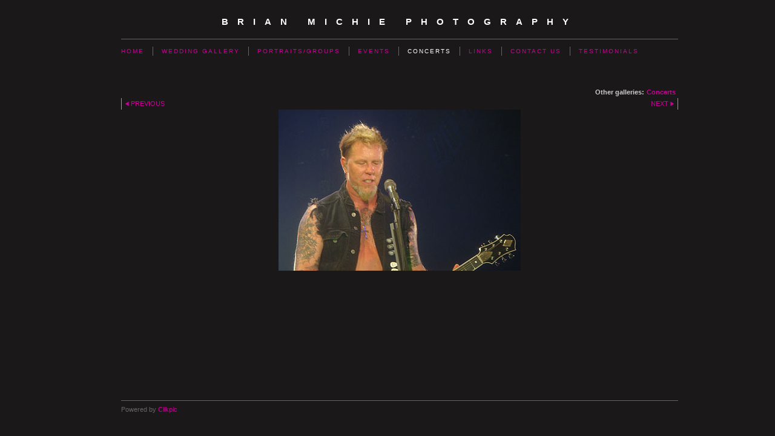

--- FILE ---
content_type: application/javascript
request_url: https://www.brianmichiephotography.co.uk/gallery-320379.js?c=652
body_size: 733
content:
// Create the object of Photo objects for gallery 320379
if(!('photos' in window)){
	window.photos = {};
}
photos[5655133] = clik.newPhoto({"height":266,"section_code":"section384141","purchase_instruction":"","takendate":"","location":"","caption":"","galleries_id":320379,"server_id":68,"width":400,"paymentBuyLink":"","photo_ref":"","item_price":"","photographer":"","alt":"","id":"5655133","link":"photo_5655133.html","payment_groups_id":0,"description":"","src":"DSC00234.JPG","details":""}); 
photos[7897922] = clik.newPhoto({"height":266,"section_code":"section384141","purchase_instruction":"","takendate":"","location":"","caption":"","galleries_id":320379,"server_id":68,"width":400,"paymentBuyLink":"","photo_ref":"","item_price":"","photographer":"","alt":"","id":"7897922","link":"photo_7897922.html","payment_groups_id":0,"description":"","src":"DSC00937_edit.jpg","details":""}); 
photos[5655139] = clik.newPhoto({"height":266,"section_code":"section384141","purchase_instruction":"","takendate":"","location":"","caption":"","galleries_id":320379,"server_id":68,"width":400,"paymentBuyLink":"","photo_ref":"","item_price":"","photographer":"","alt":"","id":"5655139","link":"photo_5655139.html","payment_groups_id":0,"description":"","src":"DSC00319.JPG","details":""}); 
photos[5655150] = clik.newPhoto({"height":400,"section_code":"section384141","purchase_instruction":"","takendate":"","location":"","caption":"","galleries_id":320379,"server_id":68,"width":266,"paymentBuyLink":"","photo_ref":"","item_price":"","photographer":"","alt":"","id":"5655150","link":"photo_5655150.html","payment_groups_id":0,"description":"","src":"DSC00300.JPG","details":""}); 
photos[5655155] = clik.newPhoto({"height":400,"section_code":"section384141","purchase_instruction":"","takendate":"","location":"","caption":"","galleries_id":320379,"server_id":68,"width":266,"paymentBuyLink":"","photo_ref":"","item_price":"","photographer":"","alt":"","id":"5655155","link":"photo_5655155.html","payment_groups_id":0,"description":"","src":"DSC00311.JPG","details":""}); 
photos[5655131] = clik.newPhoto({"height":266,"section_code":"section384141","purchase_instruction":"","takendate":"","location":"","caption":"","galleries_id":320379,"server_id":68,"width":400,"paymentBuyLink":"","photo_ref":"","item_price":"","photographer":"","alt":"","id":"5655131","link":"photo_5655131.html","payment_groups_id":0,"description":"","src":"DSC00222.JPG","details":""}); 
photos[7897936] = clik.newPhoto({"height":400,"section_code":"section384141","purchase_instruction":"","takendate":"","location":"","caption":"","galleries_id":320379,"server_id":68,"width":266,"paymentBuyLink":"","photo_ref":"","item_price":"","photographer":"","alt":"","id":"7897936","link":"photo_7897936.html","payment_groups_id":0,"description":"","src":"DSC01003.JPG","details":""}); 
photos[5655144] = clik.newPhoto({"height":266,"section_code":"section384141","purchase_instruction":"","takendate":"","location":"","caption":"","galleries_id":320379,"server_id":68,"width":400,"paymentBuyLink":"","photo_ref":"","item_price":"","photographer":"","alt":"","id":"5655144","link":"photo_5655144.html","payment_groups_id":0,"description":"","src":"DSC00606.JPG","details":""}); 
photos[5655135] = clik.newPhoto({"height":266,"section_code":"section384141","purchase_instruction":"","takendate":"","location":"","caption":"","galleries_id":320379,"server_id":68,"width":400,"paymentBuyLink":"","photo_ref":"","item_price":"","photographer":"","alt":"","id":"5655135","link":"photo_5655135.html","payment_groups_id":0,"description":"","src":"DSC00249.JPG","details":""}); 
photos[5655140] = clik.newPhoto({"height":266,"section_code":"section384141","purchase_instruction":"","takendate":"","location":"","caption":"","galleries_id":320379,"server_id":68,"width":400,"paymentBuyLink":"","photo_ref":"","item_price":"","photographer":"","alt":"","id":"5655140","link":"photo_5655140.html","payment_groups_id":0,"description":"","src":"DSC00395.JPG","details":""}); 
photos[5655145] = clik.newPhoto({"height":266,"section_code":"section384141","purchase_instruction":"","takendate":"","location":"","caption":"","galleries_id":320379,"server_id":68,"width":400,"paymentBuyLink":"","photo_ref":"","item_price":"","photographer":"","alt":"","id":"5655145","link":"photo_5655145.html","payment_groups_id":0,"description":"","src":"DSC00645.JPG","details":""}); 
photos[6303135] = clik.newPhoto({"height":400,"section_code":"section384141","purchase_instruction":"","takendate":"","location":"","caption":"","galleries_id":320379,"server_id":68,"width":266,"paymentBuyLink":"","photo_ref":"","item_price":"","photographer":"","alt":"","id":"6303135","link":"photo_6303135.html","payment_groups_id":0,"description":"","src":"DSC00823.JPG","details":""}); 
photos[5655154] = clik.newPhoto({"height":400,"section_code":"section384141","purchase_instruction":"","takendate":"","location":"","caption":"","galleries_id":320379,"server_id":68,"width":266,"paymentBuyLink":"","photo_ref":"","item_price":"","photographer":"","alt":"","id":"5655154","link":"photo_5655154.html","payment_groups_id":0,"description":"","src":"DSC00308.JPG","details":""}); 
photos[6303136] = clik.newPhoto({"height":400,"section_code":"section384141","purchase_instruction":"","takendate":"","location":"","caption":"","galleries_id":320379,"server_id":68,"width":266,"paymentBuyLink":"","photo_ref":"","item_price":"","photographer":"","alt":"","id":"6303136","link":"photo_6303136.html","payment_groups_id":0,"description":"","src":"DSC00848.JPG","details":""}); 
photos[5655153] = clik.newPhoto({"height":400,"section_code":"section384141","purchase_instruction":"","takendate":"","location":"","caption":"","galleries_id":320379,"server_id":68,"width":266,"paymentBuyLink":"","photo_ref":"","item_price":"","photographer":"","alt":"","id":"5655153","link":"photo_5655153.html","payment_groups_id":0,"description":"","src":"DSC00302.JPG","details":""}); 
photos[5655134] = clik.newPhoto({"height":266,"section_code":"section384141","purchase_instruction":"","takendate":"","location":"","caption":"","galleries_id":320379,"server_id":68,"width":400,"paymentBuyLink":"","photo_ref":"","item_price":"","photographer":"","alt":"","id":"5655134","link":"photo_5655134.html","payment_groups_id":0,"description":"","src":"DSC00248.JPG","details":""}); 
photos[5655141] = clik.newPhoto({"height":266,"section_code":"section384141","purchase_instruction":"","takendate":"","location":"","caption":"","galleries_id":320379,"server_id":68,"width":400,"paymentBuyLink":"","photo_ref":"","item_price":"","photographer":"","alt":"","id":"5655141","link":"photo_5655141.html","payment_groups_id":0,"description":"","src":"DSC00475.JPG","details":""}); 
photos[5655158] = clik.newPhoto({"height":400,"section_code":"section384141","purchase_instruction":"","takendate":"","location":"","caption":"","galleries_id":320379,"server_id":68,"width":266,"paymentBuyLink":"","photo_ref":"","item_price":"","photographer":"","alt":"","id":"5655158","link":"photo_5655158.html","payment_groups_id":0,"description":"","src":"DSC00575.JPG","details":""}); 
photos[5655143] = clik.newPhoto({"height":266,"section_code":"section384141","purchase_instruction":"","takendate":"","location":"","caption":"","galleries_id":320379,"server_id":68,"width":400,"paymentBuyLink":"","photo_ref":"","item_price":"","photographer":"","alt":"","id":"5655143","link":"photo_5655143.html","payment_groups_id":0,"description":"","src":"DSC00494.JPG","details":""}); 
photos[5655136] = clik.newPhoto({"height":266,"section_code":"section384141","purchase_instruction":"","takendate":"","location":"","caption":"","galleries_id":320379,"server_id":68,"width":400,"paymentBuyLink":"","photo_ref":"","item_price":"","photographer":"","alt":"","id":"5655136","link":"photo_5655136.html","payment_groups_id":0,"description":"","src":"DSC00316.JPG","details":""}); 
photos[7897934] = clik.newPhoto({"height":266,"section_code":"section384141","purchase_instruction":"","takendate":"","location":"","caption":"","galleries_id":320379,"server_id":68,"width":400,"paymentBuyLink":"","photo_ref":"","item_price":"","photographer":"","alt":"","id":"7897934","link":"photo_7897934.html","payment_groups_id":0,"description":"","src":"DSC01156.JPG","details":""}); 



--- FILE ---
content_type: application/javascript
request_url: https://www.brianmichiephotography.co.uk/clikpic.js?c=652
body_size: 5058
content:
window.thumbnails = {};
thumbnails[5122930] = clik.newPhoto({"height":86,"caption":"","galleries_id":288173,"server_id":68,"width":130,"alt":"","id":"5122930","link":"photo_5122930.html","src":"Fin__Arlenes_Wedding_0761_thumb.jpg"}, 1);
thumbnails[5122946] = clik.newPhoto({"height":86,"caption":"","galleries_id":288173,"server_id":68,"width":130,"alt":"","id":"5122946","link":"photo_5122946.html","src":"Eddie__Sharon_123_thumb.JPG"}, 1);
thumbnails[5123202] = clik.newPhoto({"height":195,"caption":"","galleries_id":289515,"server_id":68,"width":130,"alt":"","id":"5123202","link":"photo_5123202.html","src":"DSC_01491_thumb.jpg"}, 1);
thumbnails[5654794] = clik.newPhoto({"height":195,"caption":"","galleries_id":320369,"server_id":68,"width":130,"alt":"","id":"5654794","link":"photo_5654794.html","src":"270210_0031_thumb.JPG"}, 1);
thumbnails[5654800] = clik.newPhoto({"height":195,"caption":"","galleries_id":320369,"server_id":68,"width":130,"alt":"","id":"5654800","link":"photo_5654800.html","src":"270210_006_thumb.JPG"}, 1);
thumbnails[5654801] = clik.newPhoto({"height":195,"caption":"","galleries_id":320369,"server_id":68,"width":130,"alt":"","id":"5654801","link":"photo_5654801.html","src":"270210_010_thumb.JPG"}, 1);
thumbnails[5654815] = clik.newPhoto({"height":195,"caption":"","galleries_id":320369,"server_id":68,"width":130,"alt":"","id":"5654815","link":"photo_5654815.html","src":"270210_037_thumb.JPG"}, 1);
thumbnails[5654817] = clik.newPhoto({"height":195,"caption":"","galleries_id":320369,"server_id":68,"width":130,"alt":"","id":"5654817","link":"photo_5654817.html","src":"270210_031_thumb.JPG"}, 1);
thumbnails[5654895] = clik.newPhoto({"height":195,"caption":"","galleries_id":320369,"server_id":68,"width":130,"alt":"","id":"5654895","link":"photo_5654895.html","src":"270210_026_thumb.JPG"}, 1);
thumbnails[5654896] = clik.newPhoto({"height":195,"caption":"","galleries_id":320369,"server_id":68,"width":130,"alt":"","id":"5654896","link":"photo_5654896.html","src":"270210_029_thumb.JPG"}, 1);
thumbnails[5654897] = clik.newPhoto({"height":195,"caption":"","galleries_id":320369,"server_id":68,"width":130,"alt":"","id":"5654897","link":"photo_5654897.html","src":"270210_035_thumb.JPG"}, 1);
thumbnails[5654904] = clik.newPhoto({"height":195,"caption":"","galleries_id":320369,"server_id":68,"width":130,"alt":"","id":"5654904","link":"photo_5654904.html","src":"270210_012_thumb.JPG"}, 1);
thumbnails[5654911] = clik.newPhoto({"height":195,"caption":"","galleries_id":320369,"server_id":68,"width":130,"alt":"","id":"5654911","link":"photo_5654911.html","src":"270210_034_thumb.JPG"}, 1);
thumbnails[5654943] = clik.newPhoto({"height":195,"caption":"","galleries_id":320369,"server_id":68,"width":130,"alt":"","id":"5654943","link":"photo_5654943.html","src":"270210_014_thumb.JPG"}, 1);
thumbnails[5654944] = clik.newPhoto({"height":195,"caption":"","galleries_id":320369,"server_id":68,"width":130,"alt":"","id":"5654944","link":"photo_5654944.html","src":"270210_028_thumb.JPG"}, 1);
thumbnails[5654964] = clik.newPhoto({"height":86,"caption":"","galleries_id":320369,"server_id":68,"width":130,"alt":"","id":"5654964","link":"photo_5654964.html","src":"270210_021_BW_copy1_thumb.jpg"}, 1);
thumbnails[5655133] = clik.newPhoto({"height":86,"caption":"","galleries_id":320379,"server_id":68,"width":130,"alt":"","id":"5655133","link":"photo_5655133.html","src":"DSC00234_thumb.JPG"}, 1);
thumbnails[5812433] = clik.newPhoto({"height":87,"caption":"","galleries_id":"","server_id":68,"width":130,"alt":"","id":"5812433","link":"#","src":"Eddie__Sharon_0321234_thumb.JPG"}, 1);
thumbnails[7850364] = clik.newPhoto({"height":59,"caption":"","galleries_id":"","server_id":68,"width":130,"alt":"","id":"7850364","link":"#","src":"swpp-logo_thumb.jpg"}, 1);
thumbnails[7929210] = clik.newPhoto({"height":62,"caption":"","galleries_id":"","server_id":68,"width":130,"alt":"","id":"7929210","link":"#","src":"like_thumb.gif"}, 1);
thumbnails[7933864] = clik.newPhoto({"height":22,"caption":"","galleries_id":"","server_id":68,"width":130,"alt":"","id":"7933864","link":"#","src":"vowslinkOFF_thumb.gif"}, 1);
thumbnails[9117129] = clik.newPhoto({"height":195,"caption":"","galleries_id":288173,"server_id":68,"width":130,"alt":"","id":"9117129","link":"photo_9117129.html","src":"DSC_2068_thumb.JPG"}, 1);
thumbnails[9117173] = clik.newPhoto({"height":86,"caption":"","galleries_id":288173,"server_id":68,"width":130,"alt":"","id":"9117173","link":"photo_9117173.html","src":"DSC_2008_thumb.JPG"}, 1);
thumbnails[9117451] = clik.newPhoto({"height":86,"caption":"","galleries_id":289515,"server_id":68,"width":130,"alt":"","id":"9117451","link":"photo_9117451.html","src":"DSC_2345_thumb.JPG"}, 1);
thumbnails[10025064] = clik.newPhoto({"height":86,"caption":"","galleries_id":320369,"server_id":68,"width":130,"alt":"","id":"10025064","link":"photo_10025064.html","src":"DSC_2988_1_thumb.JPG"}, 1);
thumbnails[10025065] = clik.newPhoto({"height":86,"caption":"","galleries_id":320369,"server_id":68,"width":130,"alt":"","id":"10025065","link":"photo_10025065.html","src":"DSC_3008_1_thumb.JPG"}, 1);
thumbnails[10025066] = clik.newPhoto({"height":86,"caption":"","galleries_id":320369,"server_id":68,"width":130,"alt":"","id":"10025066","link":"photo_10025066.html","src":"DSC_3013_edited-1_1_thumb.jpg"}, 1);
thumbnails[10025067] = clik.newPhoto({"height":86,"caption":"","galleries_id":320369,"server_id":68,"width":130,"alt":"","id":"10025067","link":"photo_10025067.html","src":"DSC_3015_edited-1_1_thumb.jpg"}, 1);
thumbnails[10025068] = clik.newPhoto({"height":195,"caption":"","galleries_id":320369,"server_id":68,"width":130,"alt":"","id":"10025068","link":"photo_10025068.html","src":"DSC_2968_1_thumb.JPG"}, 1);
thumbnails[10025069] = clik.newPhoto({"height":195,"caption":"","galleries_id":320369,"server_id":68,"width":130,"alt":"","id":"10025069","link":"photo_10025069.html","src":"DSC_2970_1_thumb.JPG"}, 1);
thumbnails[10025070] = clik.newPhoto({"height":195,"caption":"","galleries_id":320369,"server_id":68,"width":130,"alt":"","id":"10025070","link":"photo_10025070.html","src":"DSC_2973_1_thumb.JPG"}, 1);
thumbnails[10025071] = clik.newPhoto({"height":195,"caption":"","galleries_id":320369,"server_id":68,"width":130,"alt":"","id":"10025071","link":"photo_10025071.html","src":"DSC_2974_1_thumb.JPG"}, 1);
thumbnails[10025073] = clik.newPhoto({"height":195,"caption":"","galleries_id":320369,"server_id":68,"width":130,"alt":"","id":"10025073","link":"photo_10025073.html","src":"DSC_2980_1_thumb.JPG"}, 1);
thumbnails[10025074] = clik.newPhoto({"height":195,"caption":"","galleries_id":320369,"server_id":68,"width":130,"alt":"","id":"10025074","link":"photo_10025074.html","src":"DSC_2981_1_thumb.JPG"}, 1);
thumbnails[10025075] = clik.newPhoto({"height":195,"caption":"","galleries_id":320369,"server_id":68,"width":130,"alt":"","id":"10025075","link":"photo_10025075.html","src":"DSC_2982_1_thumb.JPG"}, 1);
thumbnails[10025076] = clik.newPhoto({"height":195,"caption":"","galleries_id":320369,"server_id":68,"width":130,"alt":"","id":"10025076","link":"photo_10025076.html","src":"DSC_2983_edited-1_1_thumb.jpg"}, 1);
thumbnails[10025077] = clik.newPhoto({"height":195,"caption":"","galleries_id":320369,"server_id":68,"width":130,"alt":"","id":"10025077","link":"photo_10025077.html","src":"DSC_2984_edited-1_1_thumb.jpg"}, 1);
thumbnails[10025078] = clik.newPhoto({"height":195,"caption":"","galleries_id":320369,"server_id":68,"width":130,"alt":"","id":"10025078","link":"photo_10025078.html","src":"DSC_2985_edited-2_1_thumb.jpg"}, 1);
thumbnails[10025079] = clik.newPhoto({"height":195,"caption":"","galleries_id":320369,"server_id":68,"width":130,"alt":"","id":"10025079","link":"photo_10025079.html","src":"DSC_2986_edited-1_1_thumb.jpg"}, 1);
thumbnails[10025080] = clik.newPhoto({"height":195,"caption":"","galleries_id":320369,"server_id":68,"width":130,"alt":"","id":"10025080","link":"photo_10025080.html","src":"DSC_2987_edited-1_1_thumb.jpg"}, 1);
thumbnails[10025082] = clik.newPhoto({"height":195,"caption":"","galleries_id":320369,"server_id":68,"width":130,"alt":"","id":"10025082","link":"photo_10025082.html","src":"DSC_2989_1_thumb.JPG"}, 1);
thumbnails[10025084] = clik.newPhoto({"height":195,"caption":"","galleries_id":320369,"server_id":68,"width":130,"alt":"","id":"10025084","link":"photo_10025084.html","src":"DSC_2990_1_thumb.JPG"}, 1);
thumbnails[10025085] = clik.newPhoto({"height":195,"caption":"","galleries_id":320369,"server_id":68,"width":130,"alt":"","id":"10025085","link":"photo_10025085.html","src":"DSC_2991_edited-1_1_thumb.jpg"}, 1);
thumbnails[10025087] = clik.newPhoto({"height":195,"caption":"","galleries_id":320369,"server_id":68,"width":130,"alt":"","id":"10025087","link":"photo_10025087.html","src":"DSC_2992_edited-2_1_thumb.jpg"}, 1);
thumbnails[10025088] = clik.newPhoto({"height":195,"caption":"","galleries_id":320369,"server_id":68,"width":130,"alt":"","id":"10025088","link":"photo_10025088.html","src":"DSC_2993_1_thumb.JPG"}, 1);
thumbnails[10025089] = clik.newPhoto({"height":195,"caption":"","galleries_id":320369,"server_id":68,"width":130,"alt":"","id":"10025089","link":"photo_10025089.html","src":"DSC_2994_1_thumb.JPG"}, 1);
thumbnails[10025090] = clik.newPhoto({"height":195,"caption":"","galleries_id":320369,"server_id":68,"width":130,"alt":"","id":"10025090","link":"photo_10025090.html","src":"DSC_2995_1_thumb.JPG"}, 1);
thumbnails[10025092] = clik.newPhoto({"height":195,"caption":"","galleries_id":320369,"server_id":68,"width":130,"alt":"","id":"10025092","link":"photo_10025092.html","src":"DSC_2996_1_thumb.JPG"}, 1);
thumbnails[10025094] = clik.newPhoto({"height":195,"caption":"","galleries_id":320369,"server_id":68,"width":130,"alt":"","id":"10025094","link":"photo_10025094.html","src":"DSC_2997_edited-1_1_thumb.jpg"}, 1);
thumbnails[10025095] = clik.newPhoto({"height":195,"caption":"","galleries_id":320369,"server_id":68,"width":130,"alt":"","id":"10025095","link":"photo_10025095.html","src":"DSC_2998_1_thumb.JPG"}, 1);
thumbnails[10025097] = clik.newPhoto({"height":195,"caption":"","galleries_id":320369,"server_id":68,"width":130,"alt":"","id":"10025097","link":"photo_10025097.html","src":"DSC_2999_1_thumb.JPG"}, 1);
thumbnails[10025099] = clik.newPhoto({"height":195,"caption":"","galleries_id":320369,"server_id":68,"width":130,"alt":"","id":"10025099","link":"photo_10025099.html","src":"DSC_3000_1_thumb.JPG"}, 1);
thumbnails[10025100] = clik.newPhoto({"height":195,"caption":"","galleries_id":320369,"server_id":68,"width":130,"alt":"","id":"10025100","link":"photo_10025100.html","src":"DSC_3001_edited-2_1_thumb.jpg"}, 1);
thumbnails[10025101] = clik.newPhoto({"height":195,"caption":"","galleries_id":320369,"server_id":68,"width":130,"alt":"","id":"10025101","link":"photo_10025101.html","src":"DSC_3002_edited-1_1_thumb.jpg"}, 1);
thumbnails[10025102] = clik.newPhoto({"height":195,"caption":"","galleries_id":320369,"server_id":68,"width":130,"alt":"","id":"10025102","link":"photo_10025102.html","src":"DSC_3003_1_thumb.JPG"}, 1);
thumbnails[10025103] = clik.newPhoto({"height":195,"caption":"","galleries_id":320369,"server_id":68,"width":130,"alt":"","id":"10025103","link":"photo_10025103.html","src":"DSC_3004_1_thumb.JPG"}, 1);
thumbnails[10025104] = clik.newPhoto({"height":195,"caption":"","galleries_id":320369,"server_id":68,"width":130,"alt":"","id":"10025104","link":"photo_10025104.html","src":"DSC_3005_1_thumb.JPG"}, 1);
thumbnails[10025105] = clik.newPhoto({"height":195,"caption":"","galleries_id":320369,"server_id":68,"width":130,"alt":"","id":"10025105","link":"photo_10025105.html","src":"DSC_3006_1_thumb.JPG"}, 1);
thumbnails[10025106] = clik.newPhoto({"height":195,"caption":"","galleries_id":320369,"server_id":68,"width":130,"alt":"","id":"10025106","link":"photo_10025106.html","src":"DSC_3007_1_thumb.JPG"}, 1);
thumbnails[10025107] = clik.newPhoto({"height":195,"caption":"","galleries_id":320369,"server_id":68,"width":130,"alt":"","id":"10025107","link":"photo_10025107.html","src":"DSC_3010_1_thumb.JPG"}, 1);
thumbnails[10025109] = clik.newPhoto({"height":195,"caption":"","galleries_id":320369,"server_id":68,"width":130,"alt":"","id":"10025109","link":"photo_10025109.html","src":"DSC_3011_1_thumb.JPG"}, 1);
thumbnails[10025110] = clik.newPhoto({"height":195,"caption":"","galleries_id":320369,"server_id":68,"width":130,"alt":"","id":"10025110","link":"photo_10025110.html","src":"DSC_3012_1_thumb.JPG"}, 1);
thumbnails[10025111] = clik.newPhoto({"height":195,"caption":"","galleries_id":320369,"server_id":68,"width":130,"alt":"","id":"10025111","link":"photo_10025111.html","src":"DSC_3014_edited-1_1_thumb.jpg"}, 1);
thumbnails[10025112] = clik.newPhoto({"height":195,"caption":"","galleries_id":320369,"server_id":68,"width":130,"alt":"","id":"10025112","link":"photo_10025112.html","src":"DSC_3018_1_thumb.JPG"}, 1);
thumbnails[10025113] = clik.newPhoto({"height":195,"caption":"","galleries_id":320369,"server_id":68,"width":130,"alt":"","id":"10025113","link":"photo_10025113.html","src":"DSC_3019_1_thumb.JPG"}, 1);
thumbnails[10025114] = clik.newPhoto({"height":195,"caption":"","galleries_id":320369,"server_id":68,"width":130,"alt":"","id":"10025114","link":"photo_10025114.html","src":"DSC_3020_1_thumb.JPG"}, 1);
thumbnails[10025115] = clik.newPhoto({"height":195,"caption":"","galleries_id":320369,"server_id":68,"width":130,"alt":"","id":"10025115","link":"photo_10025115.html","src":"DSC_30211_thumb.JPG"}, 1);
thumbnails[5123222] = clik.newPhoto({"height":195,"caption":"","galleries_id":289515,"server_id":68,"width":130,"alt":"","id":"5123222","link":"photo_5123222.html","src":"DSC_0215_thumb.jpg"}, 1);
thumbnails[5135126] = clik.newPhoto({"height":86,"caption":"","galleries_id":288173,"server_id":68,"width":130,"alt":"","id":"5135126","link":"photo_5135126.html","src":"Eddie__Sharon_053_copy_thumb.jpg"}, 1);
thumbnails[5662168] = clik.newPhoto({"height":195,"caption":"","galleries_id":288173,"server_id":68,"width":130,"alt":"","id":"5662168","link":"photo_5662168.html","src":"Clikpic_Phonebox_thumb.jpg"}, 1);
thumbnails[7897922] = clik.newPhoto({"height":86,"caption":"","galleries_id":320379,"server_id":68,"width":130,"alt":"","id":"7897922","link":"photo_7897922.html","src":"DSC00937_edit_thumb.jpg"}, 1);
thumbnails[8168167] = clik.newPhoto({"height":86,"caption":"","galleries_id":288173,"server_id":68,"width":130,"alt":"","id":"8168167","link":"photo_8168167.html","src":"DSC_1747_thumb.JPG"}, 1);
thumbnails[10060296] = clik.newPhoto({"height":86,"caption":"","galleries_id":288173,"server_id":68,"width":130,"alt":"","id":"10060296","link":"photo_10060296.html","src":"DSC_2649_thumb.JPG"}, 1);
thumbnails[11220114] = clik.newPhoto({"height":86,"caption":"","galleries_id":288173,"server_id":68,"width":130,"alt":"","id":"11220114","link":"photo_11220114.html","src":"DSC_3301_thumb2.JPG"}, 1);
thumbnails[5655139] = clik.newPhoto({"height":86,"caption":"","galleries_id":320379,"server_id":68,"width":130,"alt":"","id":"5655139","link":"photo_5655139.html","src":"DSC00319_thumb.JPG"}, 1);
thumbnails[6301327] = clik.newPhoto({"height":86,"caption":"","galleries_id":288173,"server_id":68,"width":130,"alt":"","id":"6301327","link":"photo_6301327.html","src":"DSC_0604_thumb.JPG"}, 1);
thumbnails[7897932] = clik.newPhoto({"height":86,"caption":"","galleries_id":289515,"server_id":68,"width":130,"alt":"","id":"7897932","link":"photo_7897932.html","src":"DSC_1444_crop_thumb.jpg"}, 1);
thumbnails[8168163] = clik.newPhoto({"height":195,"caption":"","galleries_id":288173,"server_id":68,"width":130,"alt":"","id":"8168163","link":"photo_8168163.html","src":"DSC_1762_thumb.JPG"}, 1);
thumbnails[10060298] = clik.newPhoto({"height":86,"caption":"","galleries_id":288173,"server_id":68,"width":130,"alt":"","id":"10060298","link":"photo_10060298.html","src":"DSC_2666_thumb.JPG"}, 1);
thumbnails[11220124] = clik.newPhoto({"height":195,"caption":"","galleries_id":288173,"server_id":68,"width":130,"alt":"","id":"11220124","link":"photo_11220124.html","src":"DSC_3246_thumb2.JPG"}, 1);
thumbnails[5654539] = clik.newPhoto({"height":195,"caption":"","galleries_id":289515,"server_id":68,"width":130,"alt":"","id":"5654539","link":"photo_5654539.html","src":"DSC_0448_thumb.JPG"}, 1);
thumbnails[5655150] = clik.newPhoto({"height":195,"caption":"","galleries_id":320379,"server_id":68,"width":130,"alt":"","id":"5655150","link":"photo_5655150.html","src":"DSC00300_thumb.JPG"}, 1);
thumbnails[5709561] = clik.newPhoto({"height":195,"caption":"","galleries_id":288173,"server_id":68,"width":130,"alt":"","id":"5709561","link":"photo_5709561.html","src":"Eddie__Sharon_144_edited-1_thumb.JPG"}, 1);
thumbnails[10060301] = clik.newPhoto({"height":86,"caption":"","galleries_id":288173,"server_id":68,"width":130,"alt":"","id":"10060301","link":"photo_10060301.html","src":"DSC_2745_thumb.JPG"}, 1);
thumbnails[11220127] = clik.newPhoto({"height":195,"caption":"","galleries_id":288173,"server_id":68,"width":130,"alt":"","id":"11220127","link":"photo_11220127.html","src":"DSC_3253_thumb2.JPG"}, 1);
thumbnails[5122976] = clik.newPhoto({"height":195,"caption":"","galleries_id":288173,"server_id":68,"width":130,"alt":"","id":"5122976","link":"photo_5122976.html","src":"Fin__Arlenes_Wedding_107_thumb.jpg"}, 1);
thumbnails[5655155] = clik.newPhoto({"height":195,"caption":"","galleries_id":320379,"server_id":68,"width":130,"alt":"","id":"5655155","link":"photo_5655155.html","src":"DSC00311_thumb.JPG"}, 1);
thumbnails[7913662] = clik.newPhoto({"height":86,"caption":"","galleries_id":289515,"server_id":68,"width":130,"alt":"","id":"7913662","link":"photo_7913662.html","src":"DSC_1185_thumb.JPG"}, 1);
thumbnails[8168590] = clik.newPhoto({"height":195,"caption":"","galleries_id":288173,"server_id":68,"width":130,"alt":"","id":"8168590","link":"photo_8168590.html","src":"DSC_1600_thumb.JPG"}, 1);
thumbnails[9117138] = clik.newPhoto({"height":195,"caption":"","galleries_id":288173,"server_id":68,"width":130,"alt":"","id":"9117138","link":"photo_9117138.html","src":"DSC_2110_thumb.JPG"}, 1);
thumbnails[10060302] = clik.newPhoto({"height":86,"caption":"","galleries_id":288173,"server_id":68,"width":130,"alt":"","id":"10060302","link":"photo_10060302.html","src":"DSC_2756_edited-1_thumb.jpg"}, 1);
thumbnails[11220130] = clik.newPhoto({"height":86,"caption":"","galleries_id":288173,"server_id":68,"width":130,"alt":"","id":"11220130","link":"photo_11220130.html","src":"DSC_3321_thumb2.JPG"}, 1);
thumbnails[5123163] = clik.newPhoto({"height":195,"caption":"","galleries_id":288173,"server_id":68,"width":130,"alt":"","id":"5123163","link":"photo_5123163.html","src":"Willie__Karens_Wedding_090906_0401_thumb.jpg"}, 1);
thumbnails[5654971] = clik.newPhoto({"height":86,"caption":"","galleries_id":289515,"server_id":68,"width":130,"alt":"","id":"5654971","link":"photo_5654971.html","src":"Quera_181008_002_thumb.JPG"}, 1);
thumbnails[5655131] = clik.newPhoto({"height":86,"caption":"","galleries_id":320379,"server_id":68,"width":130,"alt":"","id":"5655131","link":"photo_5655131.html","src":"DSC00222_thumb.JPG"}, 1);
thumbnails[10060303] = clik.newPhoto({"height":86,"caption":"","galleries_id":288173,"server_id":68,"width":130,"alt":"","id":"10060303","link":"photo_10060303.html","src":"DSC_2762_thumb.JPG"}, 1);
thumbnails[11220138] = clik.newPhoto({"height":195,"caption":"","galleries_id":288173,"server_id":68,"width":130,"alt":"","id":"11220138","link":"photo_11220138.html","src":"DSC_3298_thumb2.JPG"}, 1);
thumbnails[5122981] = clik.newPhoto({"height":195,"caption":"","galleries_id":288173,"server_id":68,"width":130,"alt":"","id":"5122981","link":"photo_5122981.html","src":"Fin__Arlenes_Wedding_2_014_thumb.jpg"}, 1);
thumbnails[5123330] = clik.newPhoto({"height":139,"caption":"","galleries_id":289515,"server_id":68,"width":130,"alt":"","id":"5123330","link":"photo_5123330.html","src":"Stittsville_021107_011_thumb.jpg"}, 1);
thumbnails[7897936] = clik.newPhoto({"height":195,"caption":"","galleries_id":320379,"server_id":68,"width":130,"alt":"","id":"7897936","link":"photo_7897936.html","src":"DSC01003_thumb.JPG"}, 1);
thumbnails[9117152] = clik.newPhoto({"height":195,"caption":"","galleries_id":288173,"server_id":68,"width":130,"alt":"","id":"9117152","link":"photo_9117152.html","src":"DSC_2121_thumb.JPG"}, 1);
thumbnails[10060304] = clik.newPhoto({"height":86,"caption":"","galleries_id":288173,"server_id":68,"width":130,"alt":"","id":"10060304","link":"photo_10060304.html","src":"DSC_2812_thumb.JPG"}, 1);
thumbnails[11220142] = clik.newPhoto({"height":86,"caption":"","galleries_id":288173,"server_id":68,"width":130,"alt":"","id":"11220142","link":"photo_11220142.html","src":"DSC_3450_thumb4.JPG"}, 1);
thumbnails[5123266] = clik.newPhoto({"height":195,"caption":"","galleries_id":289515,"server_id":68,"width":130,"alt":"","id":"5123266","link":"photo_5123266.html","src":"DSC_0086_thumb.JPG"}, 1);
thumbnails[5655144] = clik.newPhoto({"height":86,"caption":"","galleries_id":320379,"server_id":68,"width":130,"alt":"","id":"5655144","link":"photo_5655144.html","src":"DSC00606_thumb.JPG"}, 1);
thumbnails[6301328] = clik.newPhoto({"height":86,"caption":"","galleries_id":288173,"server_id":68,"width":130,"alt":"","id":"6301328","link":"photo_6301328.html","src":"DSC_0617_pop_thumb.jpg"}, 1);
thumbnails[8168162] = clik.newPhoto({"height":195,"caption":"","galleries_id":288173,"server_id":68,"width":130,"alt":"","id":"8168162","link":"photo_8168162.html","src":"DSC_1742_thumb.JPG"}, 1);
thumbnails[8168169] = clik.newPhoto({"height":86,"caption":"","galleries_id":288173,"server_id":68,"width":130,"alt":"","id":"8168169","link":"photo_8168169.html","src":"DSC_1757_thumb.JPG"}, 1);
thumbnails[10060307] = clik.newPhoto({"height":195,"caption":"","galleries_id":288173,"server_id":68,"width":130,"alt":"","id":"10060307","link":"photo_10060307.html","src":"DSC_2624_thumb.JPG"}, 1);
thumbnails[11220168] = clik.newPhoto({"height":195,"caption":"","galleries_id":288173,"server_id":68,"width":130,"alt":"","id":"11220168","link":"photo_11220168.html","src":"DSC_3170_edited-2_thumb2.jpg"}, 1);
thumbnails[5122913] = clik.newPhoto({"height":86,"caption":"","galleries_id":288173,"server_id":68,"width":130,"alt":"","id":"5122913","link":"photo_5122913.html","src":"Willie__Karens_Wedding_090906_061_thumb.jpg"}, 1);
thumbnails[5655135] = clik.newPhoto({"height":86,"caption":"","galleries_id":320379,"server_id":68,"width":130,"alt":"","id":"5655135","link":"photo_5655135.html","src":"DSC00249_thumb.JPG"}, 1);
thumbnails[7911258] = clik.newPhoto({"height":86,"caption":"","galleries_id":289515,"server_id":68,"width":130,"alt":"","id":"7911258","link":"photo_7911258.html","src":"DSC_0060_thumb.jpg"}, 1);
thumbnails[8168160] = clik.newPhoto({"height":195,"caption":"","galleries_id":288173,"server_id":68,"width":130,"alt":"","id":"8168160","link":"photo_8168160.html","src":"DSC_1700_thumb.JPG"}, 1);
thumbnails[9117164] = clik.newPhoto({"height":195,"caption":"","galleries_id":288173,"server_id":68,"width":130,"alt":"","id":"9117164","link":"photo_9117164.html","src":"DSC_2133_thumb.JPG"}, 1);
thumbnails[10060308] = clik.newPhoto({"height":195,"caption":"","galleries_id":288173,"server_id":68,"width":130,"alt":"","id":"10060308","link":"photo_10060308.html","src":"DSC_2734_thumb.JPG"}, 1);
thumbnails[5122978] = clik.newPhoto({"height":86,"caption":"","galleries_id":288173,"server_id":68,"width":130,"alt":"","id":"5122978","link":"photo_5122978.html","src":"Fin__Arlenes_Wedding_290907_085_edit_thumb.jpg"}, 1);
thumbnails[5123322] = clik.newPhoto({"height":86,"caption":"","galleries_id":289515,"server_id":68,"width":130,"alt":"","id":"5123322","link":"photo_5123322.html","src":"Stittsville_021107_009_thumb.jpg"}, 1);
thumbnails[5655140] = clik.newPhoto({"height":86,"caption":"","galleries_id":320379,"server_id":68,"width":130,"alt":"","id":"5655140","link":"photo_5655140.html","src":"DSC00395_thumb.JPG"}, 1);
thumbnails[8168773] = clik.newPhoto({"height":195,"caption":"","galleries_id":288173,"server_id":68,"width":130,"alt":"","id":"8168773","link":"photo_8168773.html","src":"DSC_1794_thumb.JPG"}, 1);
thumbnails[9117175] = clik.newPhoto({"height":86,"caption":"","galleries_id":288173,"server_id":68,"width":130,"alt":"","id":"9117175","link":"photo_9117175.html","src":"DSC_2133_crop_1_thumb.jpg"}, 1);
thumbnails[10060311] = clik.newPhoto({"height":195,"caption":"","galleries_id":288173,"server_id":68,"width":130,"alt":"","id":"10060311","link":"photo_10060311.html","src":"DSC_2733_thumb.JPG"}, 1);
thumbnails[5123313] = clik.newPhoto({"height":86,"caption":"","galleries_id":289515,"server_id":68,"width":130,"alt":"","id":"5123313","link":"photo_5123313.html","src":"DSC_0173_thumb.jpg"}, 1);
thumbnails[5135082] = clik.newPhoto({"height":195,"caption":"","galleries_id":288173,"server_id":68,"width":130,"alt":"","id":"5135082","link":"photo_5135082.html","src":"Eddie__Sharon_0331_thumb.JPG"}, 1);
thumbnails[5655145] = clik.newPhoto({"height":86,"caption":"","galleries_id":320379,"server_id":68,"width":130,"alt":"","id":"5655145","link":"photo_5655145.html","src":"DSC00645_thumb.JPG"}, 1);
thumbnails[10060309] = clik.newPhoto({"height":195,"caption":"","galleries_id":288173,"server_id":68,"width":130,"alt":"","id":"10060309","link":"photo_10060309.html","src":"DSC_2633_thumb.JPG"}, 1);
thumbnails[6301322] = clik.newPhoto({"height":195,"caption":"","galleries_id":288173,"server_id":68,"width":130,"alt":"","id":"6301322","link":"photo_6301322.html","src":"DSC_0669_thumb.JPG"}, 1);
thumbnails[6303135] = clik.newPhoto({"height":195,"caption":"","galleries_id":320379,"server_id":68,"width":130,"alt":"","id":"6303135","link":"photo_6303135.html","src":"DSC00823_thumb.JPG"}, 1);
thumbnails[7913664] = clik.newPhoto({"height":86,"caption":"","galleries_id":289515,"server_id":68,"width":130,"alt":"","id":"7913664","link":"photo_7913664.html","src":"DSC_1206_thumb.JPG"}, 1);
thumbnails[8168165] = clik.newPhoto({"height":86,"caption":"","galleries_id":288173,"server_id":68,"width":130,"alt":"","id":"8168165","link":"photo_8168165.html","src":"DSC_1723_thumb.JPG"}, 1);
thumbnails[10060313] = clik.newPhoto({"height":195,"caption":"","galleries_id":288173,"server_id":68,"width":130,"alt":"","id":"10060313","link":"photo_10060313.html","src":"DSC_2869_thumb.JPG"}, 1);
thumbnails[5122979] = clik.newPhoto({"height":86,"caption":"","galleries_id":288173,"server_id":68,"width":130,"alt":"","id":"5122979","link":"photo_5122979.html","src":"Fin__Arlenes_Wedding_2_003_thumb.jpg"}, 1);
thumbnails[5655154] = clik.newPhoto({"height":195,"caption":"","galleries_id":320379,"server_id":68,"width":130,"alt":"","id":"5655154","link":"photo_5655154.html","src":"DSC00308_thumb.JPG"}, 1);
thumbnails[6301325] = clik.newPhoto({"height":195,"caption":"","galleries_id":289515,"server_id":68,"width":130,"alt":"","id":"6301325","link":"photo_6301325.html","src":"DSC_1020_thumb.JPG"}, 1);
thumbnails[5655586] = clik.newPhoto({"height":86,"caption":"","galleries_id":289515,"server_id":68,"width":130,"alt":"","id":"5655586","link":"photo_5655586.html","src":"DSC_0026_thumb.jpg"}, 1);
thumbnails[6303136] = clik.newPhoto({"height":195,"caption":"","galleries_id":320379,"server_id":68,"width":130,"alt":"","id":"6303136","link":"photo_6303136.html","src":"DSC00848_thumb.JPG"}, 1);
thumbnails[8168166] = clik.newPhoto({"height":86,"caption":"","galleries_id":288173,"server_id":68,"width":130,"alt":"","id":"8168166","link":"photo_8168166.html","src":"DSC_1728_thumb.JPG"}, 1);
thumbnails[5655153] = clik.newPhoto({"height":195,"caption":"","galleries_id":320379,"server_id":68,"width":130,"alt":"","id":"5655153","link":"photo_5655153.html","src":"DSC00302_thumb.JPG"}, 1);
thumbnails[5662173] = clik.newPhoto({"height":86,"caption":"","galleries_id":288173,"server_id":68,"width":130,"alt":"","id":"5662173","link":"photo_5662173.html","src":"Eddie__Sharon_087_thumb.JPG"}, 1);
thumbnails[6301323] = clik.newPhoto({"height":195,"caption":"","galleries_id":289515,"server_id":68,"width":130,"alt":"","id":"6301323","link":"photo_6301323.html","src":"DSC_0990_thumb.JPG"}, 1);
thumbnails[5655134] = clik.newPhoto({"height":86,"caption":"","galleries_id":320379,"server_id":68,"width":130,"alt":"","id":"5655134","link":"photo_5655134.html","src":"DSC00248_thumb.JPG"}, 1);
thumbnails[5655598] = clik.newPhoto({"height":195,"caption":"","galleries_id":289515,"server_id":68,"width":130,"alt":"","id":"5655598","link":"photo_5655598.html","src":"DSC_0314_thumb.jpg"}, 1);
thumbnails[5655141] = clik.newPhoto({"height":86,"caption":"","galleries_id":320379,"server_id":68,"width":130,"alt":"","id":"5655141","link":"photo_5655141.html","src":"DSC00475_thumb.JPG"}, 1);
thumbnails[5655158] = clik.newPhoto({"height":195,"caption":"","galleries_id":320379,"server_id":68,"width":130,"alt":"","id":"5655158","link":"photo_5655158.html","src":"DSC00575_thumb.JPG"}, 1);
thumbnails[5655143] = clik.newPhoto({"height":86,"caption":"","galleries_id":320379,"server_id":68,"width":130,"alt":"","id":"5655143","link":"photo_5655143.html","src":"DSC00494_thumb.JPG"}, 1);
thumbnails[5655136] = clik.newPhoto({"height":86,"caption":"","galleries_id":320379,"server_id":68,"width":130,"alt":"","id":"5655136","link":"photo_5655136.html","src":"DSC00316_thumb.JPG"}, 1);
thumbnails[7897934] = clik.newPhoto({"height":86,"caption":"","galleries_id":320379,"server_id":68,"width":130,"alt":"","id":"7897934","link":"photo_7897934.html","src":"DSC01156_thumb.JPG"}, 1);
// Create the array of Gallery objects
galleries = new Object();
galleries[288173] = clik.newGallery({"section_code":"gallery","singleSection":true,"skipIndex":false,"usePopups":false,"photoIDs":["5122930","5122946","9117129","9117173","5135126","5662168","8168167","10060296","11220114","6301327","8168163","10060298","11220124","5709561","10060301","11220127","5122976","8168590","9117138","10060302","11220130","5123163","10060303","11220138","5122981","9117152","10060304","11220142","6301328","8168162","8168169","10060307","11220168","5122913","8168160","9117164","10060308","5122978","8168773","9117175","10060311","5135082","10060309","6301322","8168165","10060313","5122979","8168166","5662173"],"maxRecords":0,"id":288173,"link":"gallery.html","parentGallery":"","title":"Wedding Gallery ","featured_images":"5122930,5122946,9117129,9117173,5135126,5662168,8168167,10060296,11220114,6301327"});
galleries[289515] = clik.newGallery({"section_code":"section346963","singleSection":true,"skipIndex":false,"usePopups":false,"photoIDs":["5123202","9117451","5123222","7897932","5654539","7913662","5654971","5123330","5123266","7911258","5123322","5123313","7913664","6301325","5655586","6301323","5655598"],"maxRecords":0,"id":289515,"link":"section346963.html","parentGallery":"","title":"Portraits/Groups","featured_images":"5123202,9117451,5123222,7897932,5654539,7913662,5654971,5123330,5123266,7911258"});
galleries[320369] = clik.newGallery({"section_code":"section384129","singleSection":true,"skipIndex":false,"usePopups":false,"photoIDs":["5654794","5654800","5654801","5654815","5654817","5654895","5654896","5654897","5654904","5654911","5654943","5654944","5654964","10025064","10025065","10025066","10025067","10025068","10025069","10025070","10025071","10025073","10025074","10025075","10025076","10025077","10025078","10025079","10025080","10025082","10025084","10025085","10025087","10025088","10025089","10025090","10025092","10025094","10025095","10025097","10025099","10025100","10025101","10025102","10025103","10025104","10025105","10025106","10025107","10025109","10025110","10025111","10025112","10025113","10025114","10025115"],"maxRecords":0,"id":320369,"link":"section384129.html","parentGallery":"","title":"Events","featured_images":"5654794,5654800,5654801,5654815,5654817,5654895,5654896,5654897,5654904,5654911"});
galleries[320379] = clik.newGallery({"section_code":"section384141","singleSection":true,"skipIndex":false,"usePopups":false,"photoIDs":["5655133","7897922","5655139","5655150","5655155","5655131","7897936","5655144","5655135","5655140","5655145","6303135","5655154","6303136","5655153","5655134","5655141","5655158","5655143","5655136","7897934"],"maxRecords":0,"id":320379,"link":"section384141.html","parentGallery":"","title":"Concerts","featured_images":"5655133,7897922,5655139,5655150,5655155,5655131,7897936,5655144,5655135,5655140"});
// Create the array of image sets
var imageSets = {};
imageSets[242724] = '7933864';
imageSets[242725] = '7929210';
imageSets[3] = '5122930,5122946,9117129,9117173,5135126,5662168,8168167,10060296,11220114,6301327,5123202,9117451,5123222,7897932,5654539,7913662,5654971,5123330,5123266,7911258,5654794,5654800,5654801,5654815,5654817,5654895,5654896,5654897,5654904,5654911,5655133,7897922,5655139,5655150,5655155,5655131,7897936,5655144,5655135,5655140';
imageSets[4] = '5122930,5122946,5123202';
imageSets[2] = '';
imageSets[242528] = '7850364';
imageSets[1] = '5812433';

// Get a server path given an ID
function getServerPath(server_id, thumbnail) {
var val = -1;
switch (server_id) {
case 88:
return 'http://farm7.clik.com/scaramara/images/';
case 89:
return 'http://farm8.clik.com/scaramara/images/';
case 110:
return 'http://old7.clik.com/scaramara/images/';
case 112:
return 'http://old4.clik.com/scaramara/images/';
case 115:
return 'https://cf92.clik.com/scaramara/images/';
case 116:
return 'https://cf96.clik.com/scaramara/images/';
case 90:
return 'https://server90.clik.com/scaramara/images/';
case 117:
return 'https://cf95.clik.com/scaramara/images/';
case 91:
return 'http://old2.clik.com/scaramara/images/';
case 118:
return 'https://cf94.clik.com/scaramara/images/';
case 92:
return 'http://83.138.175.186/scaramara/images/';
case 119:
return 'https://server119.clik.com/scaramara/images/';
case 93:
return 'https://server93.clik.com/scaramara/images/';
case 50:
return '[cliktext value=article.servers_id type=servers_id]';
case 94:
return 'https://server94.clik.com/scaramara/images/';
case 95:
return 'https://server95.clik.com/scaramara/images/';
case 52:
return 'http://tpc22.clikpic.com/scaramara/images/';
case 96:
return 'https://server96.clik.com/scaramara/images/';
case 53:
if (thumbnail) return 'https://images.clikpic.com/scaramara/images/';
return 'https://images.clikpic.com/scaramara/images/';
case 97:
return 'https://server97.clik.com/scaramara/images/';
case 54:
return 'dns1.clik.com/scaramara/images/';
case 98:
return 'https://server98.clik.com/scaramara/images/';
case 55:
return 'dns2.clik.com/scaramara/images/';
case 99:
return 'http://old5.clik.com/scaramara/images/';
case 57:
return 'admin2.clikpic.com/scaramara/images/';
case 58:
if (thumbnail) return 'https://e03aa0b7825f731038a7-95c37bbd2b14f6312d9a93761248c0c7.ssl.cf3.rackcdn.com/scaramara/images/';
return 'https://e03aa0b7825f731038a7-95c37bbd2b14f6312d9a93761248c0c7.ssl.cf3.rackcdn.com/scaramara/images/';
case 120:
return 'https://server120.clik.com/scaramara/images/';
case 0:
return 'https://www.clikpic.com/scaramara/images/';
case 7:
return 'https://www.clikcraft.com/scaramara/images/';
case 17:
return 'https://www.clik.com/C:\inetpub\wwwroot\clikpic/';
case 8:
return 'https://duau18opsnf8i.cloudfront.net/_common/';
case 9:
return 'https://d6r2c16glimxc.cloudfront.net/_common/';
case 121:
return 'https://old1.clik.com/scaramara/images/';
case 122:
return 'http://farm3.clik.com/scaramara/images/';
case 2:
return 'https://admin.clikpic.com/scaramara/images/';
case 123:
return 'https://server123.clik.com/scaramara/images/';
case 4:
return 'https://clikchurch.clikpic.com/scaramara/images/';
case 125:
return 'https://server125.clik.com/scaramara/images/';
case 5:
return 'https://d2e7wjsnxaaob1.cloudfront.net/scaramara/images/';
case 126:
return 'https://duau18opsnf8i.cloudfront.net/scaramara/images/';
case 128:
return 'http://tpc27.clikpic.com/scaramara/images/';
case 162:
return 'http://mstpc1.clikpic.com/scaramara/images/';
case 134:
return 'http://farm9.clik.com/scaramara/images/';
case 22:
return 'https://tpc21.clikpic.com/scaramara/images/';
case 68:
if (thumbnail) return 'https://amazon.clikpic.com/scaramara/images/';
return 'https://amazon.clikpic.com/scaramara/images/';
case 25:
return 'http://local.clikpic.com/scaramara/images/';
case 69:
return 'http://farm1.clik.com/scaramara/images/';
case 26:
return 'https://sample.clikpic.com/scaramara/images/';
case 70:
if (thumbnail) return 'https://d2033d905cppg6.cloudfront.net/scaramara/images/';
return 'https://d2033d905cppg6.cloudfront.net/scaramara/images/';
case 75:
return 'https://amazon.clikpic.com/_common/';
case 100:
return 'http://old8.clik.com/scaramara/images/';
case 101:
return 'http://ftp.clikpic.com/scaramara/images/';
case 103:
return 'https://broken7.clik.com/scaramara/images/';
case 104:
return 'http://92.52.111.51/scaramara/images/';
case 106:
return 'http://old3.clik.com/scaramara/images/';
case 29:
return 'http://tpc29.clikpic.com/scaramara/images/';
case 80:
return 'http://tpc25.clikpic.com/scaramara/images/';
case 81:
return 'http://farm2.clik.com/scaramara/images/';
case 108:
return 'http://old6.clik.com/scaramara/images/';
case 83:
return 'http://farm5.clik.com/scaramara/images/';
case 84:
return 'http://farm3.clik.com/scaramara/images/';
case 85:
return 'http://farm4.clik.com/scaramara/images/';
case 87:
return 'http://farm6.clik.com/scaramara/images/';
case 30:
return 'http://tpc28.clikpic.com/scaramara/images/';
case 135:
return 'http://farm2.clik.com/scaramara/images/';
case 136:
return 'http://farm3.clik.com/scaramara/images/';
case 137:
return 'http://farm4.clik.com/scaramara/images/';
case 138:
return 'http://farm5.clik.com/scaramara/images/';
case 139:
return 'http://farm6.clik.com/scaramara/images/';
case 140:
return 'http://farm7.clik.com/scaramara/images/';
case 141:
return 'http://farm8.clik.com/scaramara/images/';
case 142:
return 'https://server142.clik.com/scaramara/images/';
case 143:
return 'https://server143.clik.com/scaramara/images/';
case 144:
return 'https://server144.clik.com/scaramara/images/';
case 145:
return 'https://server145.clik.com/scaramara/images/';
case 146:
return 'https://server146.clik.com/scaramara/images/';
case 147:
return 'https://server147.clik.com/scaramara/images/';
case 149:
return 'https://server149.clik.com/scaramara/images/';
case 150:
return 'https://server150.clik.com/scaramara/images/';
case 151:
return 'https://server151.clik.com/scaramara/images/';
case 152:
return 'https://server152.clik.com/scaramara/images/';
case 153:
return 'https://server153.clik.com/scaramara/images/';
case 154:
return 'https://server154.clik.com/scaramara/images/';
case 155:
return 'https://server155.clik.com/scaramara/images/';
case 156:
return 'https://server156.clik.com/scaramara/images/';
case 42:
return 'db3.clikpic.com/scaramara/images/';
case 157:
if (thumbnail) return 'https://clikoriginals.s3.amazonaws.com/scaramara/images/';
return 'https://clikoriginals.s3.amazonaws.com/scaramara/images/';
case 158:
return 'https://server158.clik.com/scaramara/images/';
case 159:
return 'https://v1.clik.com/scaramara/images/';
case 160:
return 'http://vm1.clikpic.com/scaramara/images/';
case 161:
return 'images/';
case 163:
return 'http://server163.clik.com/scaramara/images/';
case 164:
return 'http://server164.clik.com/scaramara/images/';
case 165:
return 'http://tpc29ubuntu.clikpic.com/scaramara/images/';
case 166:
return 'http://server166.clik.com/scaramara/images/';
}
}
function getHomeImageLink(imageID) {
return getHomeImageLinkBase(imageID, 'gallery.html');
}
// Show a random image on home page from featured images
function showHomeImageInline(el, image_sets_id, href) {
	return showHomeImageInlineBase(el, image_sets_id, href, 'gallery');
}
// Set 'img' to be a new image given its photo() object
function updateImage(options) {
var documentTitle = ''
documentTitle = 'Brian Michie Photography: {{photoCaption}}';
return updateImageBase(options,documentTitle,600);
}




--- FILE ---
content_type: application/javascript
request_url: https://www.brianmichiephotography.co.uk/image_sets.js?c=652
body_size: 1433
content:
// Create the object of Photo objects for image sets 1,3,1,242528,{{{section.image_sets_id}}},4,242724,242725,,
if(!('backgrounds' in window)){
	window.backgrounds = {};
}
backgrounds[5812433] = clik.newPhoto({"height":333,"section_code":"","purchase_instruction":"","takendate":"","location":"","caption":"","galleries_id":"","server_id":68,"width":500,"paymentBuyLink":"","photo_ref":"","item_price":"","photographer":"","alt":"","id":"5812433","link":"#","payment_groups_id":"","description":"","src":"Eddie__Sharon_0321234.JPG","details":""}); 
backgrounds[5122930] = clik.newPhoto({"height":266,"section_code":"gallery","purchase_instruction":"","takendate":"","location":"","caption":"","galleries_id":288173,"server_id":68,"width":400,"paymentBuyLink":"","photo_ref":"","item_price":"","photographer":"","alt":"","id":"5122930","link":"photo_5122930.html","payment_groups_id":0,"description":"","src":"Fin__Arlenes_Wedding_0761.jpg","details":""}); 
backgrounds[5122946] = clik.newPhoto({"height":266,"section_code":"gallery","purchase_instruction":"","takendate":"","location":"","caption":"","galleries_id":288173,"server_id":68,"width":400,"paymentBuyLink":"","photo_ref":"","item_price":"","photographer":"","alt":"","id":"5122946","link":"photo_5122946.html","payment_groups_id":0,"description":"","src":"Eddie__Sharon_123.JPG","details":""}); 
backgrounds[9117129] = clik.newPhoto({"height":400,"section_code":"gallery","purchase_instruction":"","takendate":"","location":"","caption":"","galleries_id":288173,"server_id":68,"width":266,"paymentBuyLink":"","photo_ref":"","item_price":"","photographer":"","alt":"","id":"9117129","link":"photo_9117129.html","payment_groups_id":0,"description":"","src":"DSC_2068.JPG","details":""}); 
backgrounds[9117173] = clik.newPhoto({"height":266,"section_code":"gallery","purchase_instruction":"","takendate":"","location":"","caption":"","galleries_id":288173,"server_id":68,"width":400,"paymentBuyLink":"","photo_ref":"","item_price":"","photographer":"","alt":"","id":"9117173","link":"photo_9117173.html","payment_groups_id":0,"description":"","src":"DSC_2008.JPG","details":""}); 
backgrounds[5135126] = clik.newPhoto({"height":266,"section_code":"gallery","purchase_instruction":"","takendate":"","location":"","caption":"","galleries_id":288173,"server_id":68,"width":400,"paymentBuyLink":"","photo_ref":"","item_price":"","photographer":"","alt":"","id":"5135126","link":"photo_5135126.html","payment_groups_id":0,"description":"","src":"Eddie__Sharon_053_copy.jpg","details":""}); 
backgrounds[5662168] = clik.newPhoto({"height":400,"section_code":"gallery","purchase_instruction":"","takendate":"","location":"","caption":"","galleries_id":288173,"server_id":68,"width":266,"paymentBuyLink":"","photo_ref":"","item_price":"","photographer":"","alt":"","id":"5662168","link":"photo_5662168.html","payment_groups_id":0,"description":"","src":"Clikpic_Phonebox.jpg","details":""}); 
backgrounds[8168167] = clik.newPhoto({"height":266,"section_code":"gallery","purchase_instruction":"","takendate":"","location":"","caption":"","galleries_id":288173,"server_id":68,"width":400,"paymentBuyLink":"","photo_ref":"","item_price":"","photographer":"","alt":"","id":"8168167","link":"photo_8168167.html","payment_groups_id":0,"description":"","src":"DSC_1747.JPG","details":""}); 
backgrounds[10060296] = clik.newPhoto({"height":266,"section_code":"gallery","purchase_instruction":"","takendate":"","location":"","caption":"","galleries_id":288173,"server_id":68,"width":400,"paymentBuyLink":"","photo_ref":"","item_price":"","photographer":"","alt":"","id":"10060296","link":"photo_10060296.html","payment_groups_id":0,"description":"","src":"DSC_2649.JPG","details":""}); 
backgrounds[11220114] = clik.newPhoto({"height":266,"section_code":"gallery","purchase_instruction":"","takendate":"","location":"","caption":"","galleries_id":288173,"server_id":68,"width":400,"paymentBuyLink":"","photo_ref":"","item_price":"","photographer":"","alt":"","id":"11220114","link":"photo_11220114.html","payment_groups_id":0,"description":"","src":"DSC_3301.JPG","details":""}); 
backgrounds[6301327] = clik.newPhoto({"height":266,"section_code":"gallery","purchase_instruction":"","takendate":"","location":"","caption":"","galleries_id":288173,"server_id":68,"width":400,"paymentBuyLink":"","photo_ref":"","item_price":"","photographer":"","alt":"","id":"6301327","link":"photo_6301327.html","payment_groups_id":0,"description":"","src":"DSC_0604.JPG","details":""}); 
backgrounds[5123202] = clik.newPhoto({"height":400,"section_code":"section346963","purchase_instruction":"","takendate":"","location":"","caption":"","galleries_id":289515,"server_id":68,"width":266,"paymentBuyLink":"","photo_ref":"","item_price":"","photographer":"","alt":"","id":"5123202","link":"photo_5123202.html","payment_groups_id":0,"description":"","src":"DSC_01491.jpg","details":""}); 
backgrounds[9117451] = clik.newPhoto({"height":266,"section_code":"section346963","purchase_instruction":"","takendate":"","location":"","caption":"","galleries_id":289515,"server_id":68,"width":400,"paymentBuyLink":"","photo_ref":"","item_price":"","photographer":"","alt":"","id":"9117451","link":"photo_9117451.html","payment_groups_id":0,"description":"","src":"DSC_2345.JPG","details":""}); 
backgrounds[5123222] = clik.newPhoto({"height":400,"section_code":"section346963","purchase_instruction":"","takendate":"","location":"","caption":"","galleries_id":289515,"server_id":68,"width":266,"paymentBuyLink":"","photo_ref":"","item_price":"","photographer":"","alt":"","id":"5123222","link":"photo_5123222.html","payment_groups_id":0,"description":"","src":"DSC_0215.jpg","details":""}); 
backgrounds[7897932] = clik.newPhoto({"height":266,"section_code":"section346963","purchase_instruction":"","takendate":"","location":"","caption":"","galleries_id":289515,"server_id":68,"width":400,"paymentBuyLink":"","photo_ref":"","item_price":"","photographer":"","alt":"","id":"7897932","link":"photo_7897932.html","payment_groups_id":0,"description":"","src":"DSC_1444_crop.jpg","details":""}); 
backgrounds[5654539] = clik.newPhoto({"height":400,"section_code":"section346963","purchase_instruction":"","takendate":"","location":"","caption":"","galleries_id":289515,"server_id":68,"width":266,"paymentBuyLink":"","photo_ref":"","item_price":"","photographer":"","alt":"","id":"5654539","link":"photo_5654539.html","payment_groups_id":0,"description":"","src":"DSC_0448.JPG","details":""}); 
backgrounds[7913662] = clik.newPhoto({"height":266,"section_code":"section346963","purchase_instruction":"","takendate":"","location":"","caption":"","galleries_id":289515,"server_id":68,"width":400,"paymentBuyLink":"","photo_ref":"","item_price":"","photographer":"","alt":"","id":"7913662","link":"photo_7913662.html","payment_groups_id":0,"description":"","src":"DSC_1185.JPG","details":""}); 
backgrounds[5654971] = clik.newPhoto({"height":266,"section_code":"section346963","purchase_instruction":"","takendate":"","location":"","caption":"","galleries_id":289515,"server_id":68,"width":400,"paymentBuyLink":"","photo_ref":"","item_price":"","photographer":"","alt":"","id":"5654971","link":"photo_5654971.html","payment_groups_id":0,"description":"","src":"Quera_181008_002.JPG","details":""}); 
backgrounds[5123330] = clik.newPhoto({"height":427,"section_code":"section346963","purchase_instruction":"","takendate":"","location":"","caption":"","galleries_id":289515,"server_id":68,"width":400,"paymentBuyLink":"","photo_ref":"","item_price":"","photographer":"","alt":"","id":"5123330","link":"photo_5123330.html","payment_groups_id":0,"description":"","src":"Stittsville_021107_011.jpg","details":""}); 
backgrounds[5123266] = clik.newPhoto({"height":400,"section_code":"section346963","purchase_instruction":"","takendate":"","location":"","caption":"","galleries_id":289515,"server_id":68,"width":266,"paymentBuyLink":"","photo_ref":"","item_price":"","photographer":"","alt":"","id":"5123266","link":"photo_5123266.html","payment_groups_id":0,"description":"","src":"DSC_0086.JPG","details":""}); 
backgrounds[7911258] = clik.newPhoto({"height":266,"section_code":"section346963","purchase_instruction":"","takendate":"","location":"","caption":"","galleries_id":289515,"server_id":68,"width":400,"paymentBuyLink":"","photo_ref":"","item_price":"","photographer":"","alt":"","id":"7911258","link":"photo_7911258.html","payment_groups_id":0,"description":"","src":"DSC_0060.jpg","details":""}); 
backgrounds[5654794] = clik.newPhoto({"height":400,"section_code":"section384129","purchase_instruction":"","takendate":"","location":"","caption":"","galleries_id":320369,"server_id":68,"width":266,"paymentBuyLink":"","photo_ref":"","item_price":"","photographer":"","alt":"","id":"5654794","link":"photo_5654794.html","payment_groups_id":0,"description":"","src":"270210_0031.JPG","details":""}); 
backgrounds[5654800] = clik.newPhoto({"height":400,"section_code":"section384129","purchase_instruction":"","takendate":"","location":"","caption":"","galleries_id":320369,"server_id":68,"width":266,"paymentBuyLink":"","photo_ref":"","item_price":"","photographer":"","alt":"","id":"5654800","link":"photo_5654800.html","payment_groups_id":0,"description":"","src":"270210_006.JPG","details":""}); 
backgrounds[5654801] = clik.newPhoto({"height":400,"section_code":"section384129","purchase_instruction":"","takendate":"","location":"","caption":"","galleries_id":320369,"server_id":68,"width":266,"paymentBuyLink":"","photo_ref":"","item_price":"","photographer":"","alt":"","id":"5654801","link":"photo_5654801.html","payment_groups_id":0,"description":"","src":"270210_010.JPG","details":""}); 
backgrounds[5654815] = clik.newPhoto({"height":400,"section_code":"section384129","purchase_instruction":"","takendate":"","location":"","caption":"","galleries_id":320369,"server_id":68,"width":266,"paymentBuyLink":"","photo_ref":"","item_price":"","photographer":"","alt":"","id":"5654815","link":"photo_5654815.html","payment_groups_id":0,"description":"","src":"270210_037.JPG","details":""}); 
backgrounds[5654817] = clik.newPhoto({"height":400,"section_code":"section384129","purchase_instruction":"","takendate":"","location":"","caption":"","galleries_id":320369,"server_id":68,"width":266,"paymentBuyLink":"","photo_ref":"","item_price":"","photographer":"","alt":"","id":"5654817","link":"photo_5654817.html","payment_groups_id":0,"description":"","src":"270210_031.JPG","details":""}); 
backgrounds[5654895] = clik.newPhoto({"height":400,"section_code":"section384129","purchase_instruction":"","takendate":"","location":"","caption":"","galleries_id":320369,"server_id":68,"width":266,"paymentBuyLink":"","photo_ref":"","item_price":"","photographer":"","alt":"","id":"5654895","link":"photo_5654895.html","payment_groups_id":0,"description":"","src":"270210_026.JPG","details":""}); 
backgrounds[5654896] = clik.newPhoto({"height":400,"section_code":"section384129","purchase_instruction":"","takendate":"","location":"","caption":"","galleries_id":320369,"server_id":68,"width":266,"paymentBuyLink":"","photo_ref":"","item_price":"","photographer":"","alt":"","id":"5654896","link":"photo_5654896.html","payment_groups_id":0,"description":"","src":"270210_029.JPG","details":""}); 
backgrounds[5654897] = clik.newPhoto({"height":400,"section_code":"section384129","purchase_instruction":"","takendate":"","location":"","caption":"","galleries_id":320369,"server_id":68,"width":266,"paymentBuyLink":"","photo_ref":"","item_price":"","photographer":"","alt":"","id":"5654897","link":"photo_5654897.html","payment_groups_id":0,"description":"","src":"270210_035.JPG","details":""}); 
backgrounds[5654904] = clik.newPhoto({"height":400,"section_code":"section384129","purchase_instruction":"","takendate":"","location":"","caption":"","galleries_id":320369,"server_id":68,"width":266,"paymentBuyLink":"","photo_ref":"","item_price":"","photographer":"","alt":"","id":"5654904","link":"photo_5654904.html","payment_groups_id":0,"description":"","src":"270210_012.JPG","details":""}); 
backgrounds[5654911] = clik.newPhoto({"height":400,"section_code":"section384129","purchase_instruction":"","takendate":"","location":"","caption":"","galleries_id":320369,"server_id":68,"width":266,"paymentBuyLink":"","photo_ref":"","item_price":"","photographer":"","alt":"","id":"5654911","link":"photo_5654911.html","payment_groups_id":0,"description":"","src":"270210_034.JPG","details":""}); 
backgrounds[5655133] = clik.newPhoto({"height":266,"section_code":"section384141","purchase_instruction":"","takendate":"","location":"","caption":"","galleries_id":320379,"server_id":68,"width":400,"paymentBuyLink":"","photo_ref":"","item_price":"","photographer":"","alt":"","id":"5655133","link":"photo_5655133.html","payment_groups_id":0,"description":"","src":"DSC00234.JPG","details":""}); 
backgrounds[7897922] = clik.newPhoto({"height":266,"section_code":"section384141","purchase_instruction":"","takendate":"","location":"","caption":"","galleries_id":320379,"server_id":68,"width":400,"paymentBuyLink":"","photo_ref":"","item_price":"","photographer":"","alt":"","id":"7897922","link":"photo_7897922.html","payment_groups_id":0,"description":"","src":"DSC00937_edit.jpg","details":""}); 
backgrounds[5655139] = clik.newPhoto({"height":266,"section_code":"section384141","purchase_instruction":"","takendate":"","location":"","caption":"","galleries_id":320379,"server_id":68,"width":400,"paymentBuyLink":"","photo_ref":"","item_price":"","photographer":"","alt":"","id":"5655139","link":"photo_5655139.html","payment_groups_id":0,"description":"","src":"DSC00319.JPG","details":""}); 
backgrounds[5655150] = clik.newPhoto({"height":400,"section_code":"section384141","purchase_instruction":"","takendate":"","location":"","caption":"","galleries_id":320379,"server_id":68,"width":266,"paymentBuyLink":"","photo_ref":"","item_price":"","photographer":"","alt":"","id":"5655150","link":"photo_5655150.html","payment_groups_id":0,"description":"","src":"DSC00300.JPG","details":""}); 
backgrounds[5655155] = clik.newPhoto({"height":400,"section_code":"section384141","purchase_instruction":"","takendate":"","location":"","caption":"","galleries_id":320379,"server_id":68,"width":266,"paymentBuyLink":"","photo_ref":"","item_price":"","photographer":"","alt":"","id":"5655155","link":"photo_5655155.html","payment_groups_id":0,"description":"","src":"DSC00311.JPG","details":""}); 
backgrounds[5655131] = clik.newPhoto({"height":266,"section_code":"section384141","purchase_instruction":"","takendate":"","location":"","caption":"","galleries_id":320379,"server_id":68,"width":400,"paymentBuyLink":"","photo_ref":"","item_price":"","photographer":"","alt":"","id":"5655131","link":"photo_5655131.html","payment_groups_id":0,"description":"","src":"DSC00222.JPG","details":""}); 
backgrounds[7897936] = clik.newPhoto({"height":400,"section_code":"section384141","purchase_instruction":"","takendate":"","location":"","caption":"","galleries_id":320379,"server_id":68,"width":266,"paymentBuyLink":"","photo_ref":"","item_price":"","photographer":"","alt":"","id":"7897936","link":"photo_7897936.html","payment_groups_id":0,"description":"","src":"DSC01003.JPG","details":""}); 
backgrounds[5655144] = clik.newPhoto({"height":266,"section_code":"section384141","purchase_instruction":"","takendate":"","location":"","caption":"","galleries_id":320379,"server_id":68,"width":400,"paymentBuyLink":"","photo_ref":"","item_price":"","photographer":"","alt":"","id":"5655144","link":"photo_5655144.html","payment_groups_id":0,"description":"","src":"DSC00606.JPG","details":""}); 
backgrounds[5655135] = clik.newPhoto({"height":266,"section_code":"section384141","purchase_instruction":"","takendate":"","location":"","caption":"","galleries_id":320379,"server_id":68,"width":400,"paymentBuyLink":"","photo_ref":"","item_price":"","photographer":"","alt":"","id":"5655135","link":"photo_5655135.html","payment_groups_id":0,"description":"","src":"DSC00249.JPG","details":""}); 
backgrounds[5655140] = clik.newPhoto({"height":266,"section_code":"section384141","purchase_instruction":"","takendate":"","location":"","caption":"","galleries_id":320379,"server_id":68,"width":400,"paymentBuyLink":"","photo_ref":"","item_price":"","photographer":"","alt":"","id":"5655140","link":"photo_5655140.html","payment_groups_id":0,"description":"","src":"DSC00395.JPG","details":""}); 
backgrounds[7850364] = clik.newPhoto({"height":91,"section_code":"","purchase_instruction":"","takendate":"","location":"","caption":"","galleries_id":"","server_id":68,"width":200,"paymentBuyLink":"","photo_ref":"","item_price":"","photographer":"","alt":"","id":"7850364","link":"#","payment_groups_id":"","description":"","src":"swpp-logo.jpg","details":""}); 
backgrounds[7933864] = clik.newPhoto({"height":29,"section_code":"","purchase_instruction":"","takendate":"","location":"","caption":"","galleries_id":"","server_id":68,"width":173,"paymentBuyLink":"","photo_ref":"","item_price":"","photographer":"","alt":"","id":"7933864","link":"#","payment_groups_id":"","description":"","src":"vowslinkOFF.gif","details":""}); 
backgrounds[7929210] = clik.newPhoto({"height":35,"section_code":"","purchase_instruction":"","takendate":"","location":"","caption":"","galleries_id":"","server_id":68,"width":73,"paymentBuyLink":"","photo_ref":"","item_price":"","photographer":"","alt":"","id":"7929210","link":"#","payment_groups_id":"","description":"","src":"like.gif","details":""}); 

